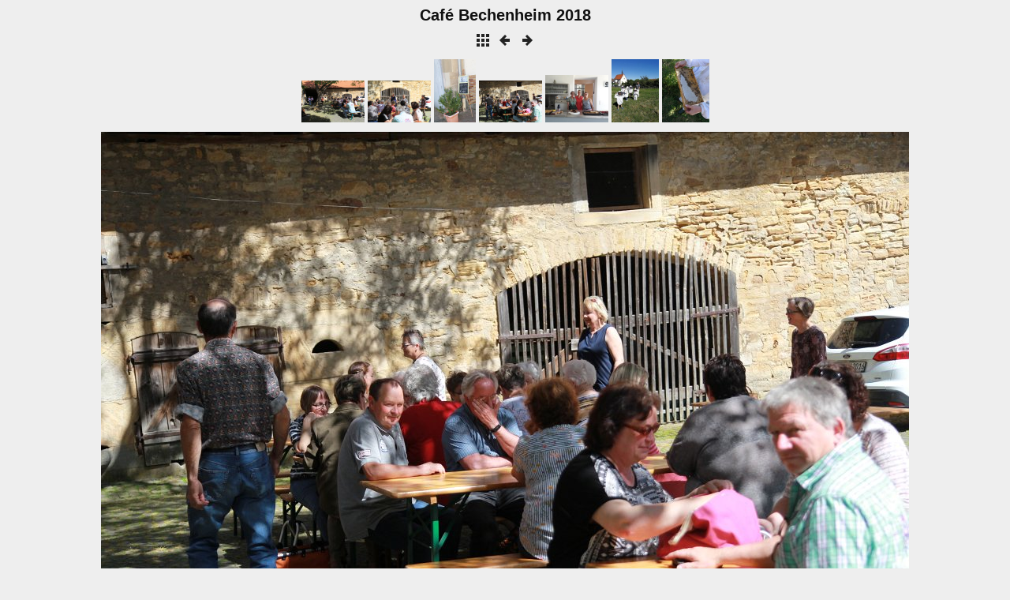

--- FILE ---
content_type: text/html
request_url: http://4steins.de/Bechenheim/Cafe/slides/IMG_0584.html
body_size: 2590
content:
<!DOCTYPE html>
<html>
<!-- saved from url=(0014)about:internet -->
<head>
<meta charset="UTF-8">
<title>Café Bechenheim 2018</title>
<link href="../res/common.css" rel="stylesheet">
<link href="../res/styles.css" rel="stylesheet">
<link rel="alternate" href="../album.rss" type="application/rss+xml">
</head>
<body>
<div class="albumtitle">Café Bechenheim 2018</div>
<div>
<a href="../index.html"><img src="../res/index.png" alt="To index page" title="To index page"></a>
<a href="IMG_0588.html"><img src="../res/prev.png" alt="Previous page" title="Previous page"></a>
<a href="b36d7745-3c5b-4f5c-89e0-b417cf1d9039.html"><img src="../res/next.png" alt="Next page" title="Next page"></a>
</div>
<div class="thumbnav">
	<a href="IMG_0581.html"><img src="../thumbs/IMG_0581.JPG" width="80" height="53" alt="IMG_0581" title="IMG_0581"></a>
	<a href="IMG_0582.html"><img src="../thumbs/IMG_0582.JPG" width="80" height="53" alt="IMG_0582" title="IMG_0582"></a>
	<a href="IMG_0588.html"><img src="../thumbs/IMG_0588.JPG" width="53" height="80" alt="IMG_0588" title="IMG_0588"></a>
	<a href="IMG_0584.html"><img src="../thumbs/IMG_0584.JPG" width="80" height="53" alt="IMG_0584" title="IMG_0584"></a>
	<a href="b36d7745-3c5b-4f5c-89e0-b417cf1d9039.html"><img src="../thumbs/b36d7745-3c5b-4f5c-89e0-b417cf1d9039.JPG" width="80" height="60" alt="b36d7745-3c5b-4f5c-89e0-b417cf1d9039" title="b36d7745-3c5b-4f5c-89e0-b417cf1d9039"></a>
	<a href="cbe93864-f439-44e6-9cd7-6f1c89c9b12a.html"><img src="../thumbs/cbe93864-f439-44e6-9cd7-6f1c89c9b12a.JPG" width="60" height="80" alt="cbe93864-f439-44e6-9cd7-6f1c89c9b12a" title="cbe93864-f439-44e6-9cd7-6f1c89c9b12a"></a>
	<a href="6a5773ce-6efa-49c2-a738-d44da8e5a94d.html"><img src="../thumbs/6a5773ce-6efa-49c2-a738-d44da8e5a94d.JPG" width="60" height="80" alt="6a5773ce-6efa-49c2-a738-d44da8e5a94d" title="6a5773ce-6efa-49c2-a738-d44da8e5a94d"></a>
</div>
<div class="slideimage">
	<img src="IMG_0584.JPG" width="1024" height="683" alt="IMG_0584">
<br>6. Mai Bauer-Schwab
</div>

<div id="jalbumwidgetcontainer"></div>
<script type="text/javascript" charset="utf-8"><!--//--><![CDATA[//><!--
_jaSkin = "Minimal";
_jaStyle = "light.css";
_jaVersion = "10.10.8";
_jaGeneratorType = "desktop";
_jaLanguage = "en";
_jaPageType = "slide";
_jaRootPath = "..";
_jaUserId = "923684";
var script = document.createElement("script");
script.type = "text/javascript";
script.src = "http://jalbum.net/widgetapi/load.js";
document.getElementById("jalbumwidgetcontainer").appendChild(script);
//--><!]]></script>

</body>
</html>


--- FILE ---
content_type: text/css
request_url: http://4steins.de/Bechenheim/Cafe/res/common.css
body_size: 902
content:
/*
 * Combined style sheet for the index pages and the slide pages, with classes that are common to both styles
 */

body {
	font-family: Verdana, Arial, sans-serif;
	margin: 8px;
	text-align: center;
}
a:link, a:visited, a:active {
	text-decoration: none
}
div {
	margin: 8px;
}
img {
	border: none;
}
.albumtitle {
	font-size: 20px;
	font-weight: bold;
}
.thumbtable {
	margin: 8px auto;
	border-spacing: 10px;
	*border-collapse: expression('separate', cellSpacing = '10px'); /* for IE6 & IE7 */
}
.thumbtable td {
	text-align: center;
	vertical-align: middle;
	font-size: 14px;
	width: 240px;
}
.thumbtable td img {
	padding: 0px;
}
.noborder {
	border: none !important;
}
.thumbnav img {
	padding: 0px;
}
.slideimage {
	font-size: 14px;
}
.slideimage img {
	padding: 0px;
}
.homepagelink {
	font-size: 14px;
}
.creditlink {
	font-size: 10px;
}


--- FILE ---
content_type: text/css
request_url: http://4steins.de/Bechenheim/Cafe/res/styles.css
body_size: 395
content:
/*
 * Combined style sheet for the index pages and the slide pages, with only classes that are different for this style
 */

body {
	color: #111111;
	background-color: #eeeeee;
}
a {
	color: #111111;
}
a:hover {
	color: red;
}
.thumbtable td img {
	border: 0px solid #111111;
}
.thumbnav img {
	border: 0px solid #111111;
}
.slideimage img {
	border: 0px solid #111111;
}
